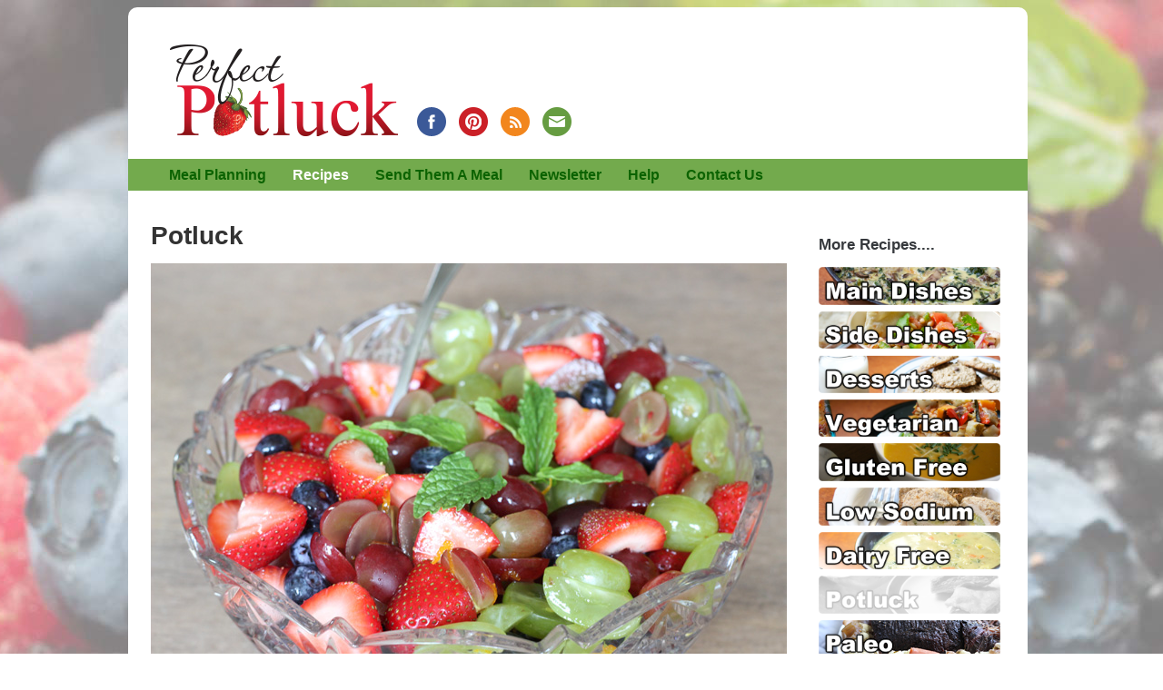

--- FILE ---
content_type: text/html; charset=UTF-8
request_url: https://perfectpotluck.com/recipes/potluck/
body_size: 2977
content:
<!DOCTYPE html PUBLIC "-//W3C//DTD XHTML 1.0 Transitional//EN" "http://www.w3.org/TR/xhtml1/DTD/xhtml1-transitional.dtd">
<html xmlns="http://www.w3.org/1999/xhtml"><!-- InstanceBegin template="/Templates/main.php.dwt" codeOutsideHTMLIsLocked="true" -->
<head>




  <meta http-equiv="Content-Type" content="text/html; charset=iso-8859-1" />



		


   



		
		
<META NAME="description" CONTENT="Did everyone bring macaroni and cheese?  Plan your next potluck with PerfectPotluck.com, a free online tool for coordinating meals for groups.
">

<meta name="title" content="Perfect Potluck | a free online tool for coordinating meals for groups" />

<link rel="image_src" href="https://www.perfectpotluck.com/files_images/pp800square.jpg" / >
<link rel="apple-touch-icon" href="/files_images/apple-touch-icon-pp.png"/>

	    
	



<title>Perfect Potluck | a free online tool for coordinating meals for groups</title>
<link href="/files_includes/global.css" rel="stylesheet" type="text/css" />
<link href="/files_includes/global_pp.css" rel="stylesheet" type="text/css" />
<link href="/files_includes/CalendarPopup.css" rel="stylesheet" type="text/css">
<!-- InstanceBeginEditable name="HEADER REGION" -->
<script type="text/javascript">var switchTo5x=true;</script>
<script type="text/javascript" src="http://w.sharethis.com/button/buttons.js"></script>
<script type="text/javascript">stLight.options({publisher: "6e0e32be-ae10-4a21-9325-5902297e15fe", doNotHash: false, doNotCopy: false, hashAddressBar: true});</script>
<!-- InstanceEndEditable -->
<!-- LINK TO CALENDAR POPUP JS -->
<script type='text/javascript' src='/files_includes/CalendarPopup.js'></script>
<script language="JavaScript" src="/files_includes/js/prototype.js" type="text/javascript"></script>
<script language="JavaScript" src="/files_includes/js/scriptaculous.js" type="text/javascript"></script>
<script language="JavaScript" src="/files_includes/js/global_20180213.js" type="text/javascript"></script><!-- LINK TO CALENDAR POPUP CSS -->




</head>
<body>
        <div>
            <!-- InstanceBeginEditable name="div_start" -->
			<div style="width:990px; border-radius:10px; -moz-border-radius:10px; margin:0 auto 0 auto; padding:15px 0px 15px 0px; background-color:#FFFFFF;">
			<!-- InstanceEndEditable -->
        









	
	<div class="title" align="left">

        <table border="0" width="100%" cellpadding="0" cellspacing="0">
        
        <tr>
            <td width="600" valign="top">
				
									<a href="../index.php">
						<img src="/files_images/pplogotoptight.jpg" style="padding: 25px 15px 10px 45px; float:left;" 
						alt="Perfect Potluck" border="0"/>
					</a>
                <span class="no-print">
                
                    <a href="http://www.facebook.com/perfectpotluck" target="_blank">
                        <img src="/files_images/social/2013/facebook.png" alt="Find us on Facebook" 
                        style="margin:95px 5px 0px 5px;" border="0"/>
                    </a>
                                        
                    <a href="http://www.pinterest.com/perfectpotluck" target="_blank">
                        <img src="/files_images/social/2013/pinterest.png" alt="Find us on Pinterest" 
                        style="margin:95px 5px 0px 5px;" border="0"/>
                    </a>
                    
                    <a href="http://www.perfectpotluck.com/blog/" target="_blank">
                        <img src="/files_images/social/2013/rss.png" alt="Read our Blog" 
                        style="margin:95px 5px 0px 5px;" border="0"/>
                    </a>
                    
                    <a href="mailto:info@perfectpotluck.com">
                        <img src="/files_images/social/2013/email.png" alt="Email Us" 
                        style="margin:95px 5px 0px 5px;" border="0"/>
                    </a>
                
                </span>
				                

            </td>
												</tr>
        </table>

	</div>

        <div class="body">
          <!-- InstanceBeginEditable name="body" -->




	    
    
	    <div class="nav_div">
                    <a href="/index.php" class="nav_item" >Meal Planning</a>
                        <a href="https://www.takethemameal.com/recipes/" class="nav_item_selected" target='_blank'>Recipes</a>
                        <a href="https://www.takethemameal.com/store/?src=2" class="nav_item" target='_blank'>Send Them A Meal</a>
                        <a href="https://www.takethemameal.com/blog/" class="nav_item" target='_blank'>Newsletter</a>
                        <a href="/help.php" class="nav_item" >Help</a>
                        <a href="/contact.php" class="nav_item" >Contact Us</a>
                </div>


<div align="left" style="padding-left:5px;">


<table width="100%" border="0" cellpadding="0" cellspacing="0">
	<tr>
    	<td>
			            </div>
                        	                <table width="99%" border="0" cellpadding="0" cellspacing="0">
                	<tr>
                    	<td valign="top" width="80%">
			                <p><span style="font-size:28px; font-weight:bold; color:#333;">Potluck</span>
                                                        
                            </p>
							                                								<div style="width:700px; height:500px;">
								<a href="/recipes/potluck/all/pretty-yummy-fruit-salad/"><img src="/files_images/recipes/recipes/700/77.jpg" alt="Pretty, Yummy Fruit Salad" border="0"/></a> <br />
								<div style="padding: 5px 0px 0px 0px;"><b><big><big><a href="/recipes/potluck/all/pretty-yummy-fruit-salad/">Pretty, Yummy Fruit Salad</a></big></big></b>
								                                    &nbsp;
                                                                        <a href="/recipes/gluten-free/">
                                        <img src="/files_images/recipes/labels/gluten-free.png" alt="Gluten-Free" style="padding:3px 3px 0px 0px;" border="0" />
                                    </a>
                                                                        <a href="/recipes/vegetarian/">
                                        <img src="/files_images/recipes/labels/vegetarian.png" alt="Vegetarian" style="padding:3px 3px 0px 0px;" border="0" />
                                    </a>
                                                                    
                                </div>
								</div>
								<br />&nbsp;<br />
								
                        </td>
                        <td valign="top" width="20%">
                        	<p>&nbsp;<br /><b><big>More Recipes....</big></b></p>
																<a href="/recipes/main-dishes/">
										<img src="/files_images/recipes/categories/tn/main-dishes.png" width="200" border="0"
											alt="Main Dishes" style="margin:0px; padding:0px 0px 7px 0px;"/>
									</a>
																		<a href="/recipes/side-dishes/">
										<img src="/files_images/recipes/categories/tn/side-dishes.png" width="200" border="0"
											alt="Side Dishes" style="margin:0px; padding:0px 0px 7px 0px;"/>
									</a>
																		<a href="/recipes/desserts/">
										<img src="/files_images/recipes/categories/tn/desserts.png" width="200" border="0"
											alt="Desserts" style="margin:0px; padding:0px 0px 7px 0px;"/>
									</a>
																		<a href="/recipes/vegetarian/">
										<img src="/files_images/recipes/categories/tn/vegetarian.png" width="200" border="0"
											alt="Vegetarian" style="margin:0px; padding:0px 0px 7px 0px;"/>
									</a>
																		<a href="/recipes/gluten-free/">
										<img src="/files_images/recipes/categories/tn/gluten-free.png" width="200" border="0"
											alt="Gluten Free" style="margin:0px; padding:0px 0px 7px 0px;"/>
									</a>
																		<a href="/recipes/low-sodium/">
										<img src="/files_images/recipes/categories/tn/low-sodium.png" width="200" border="0"
											alt="Low Sodium" style="margin:0px; padding:0px 0px 7px 0px;"/>
									</a>
																		<a href="/recipes/dairy-free/">
										<img src="/files_images/recipes/categories/tn/dairy-free.png" width="200" border="0"
											alt="Dairy Free" style="margin:0px; padding:0px 0px 7px 0px;"/>
									</a>
									                                    <img src="/files_images/recipes/categories/tn/selected/potluck.png" width="200" border="0"
                                        alt="Potluck" style="margin:0px; padding:0px 0px 7px 0px;"/>
																		<a href="/recipes/paleo/">
										<img src="/files_images/recipes/categories/tn/paleo.png" width="200" border="0"
											alt="Paleo" style="margin:0px; padding:0px 0px 7px 0px;"/>
									</a>
																		<a href="/recipes/breakfast/">
										<img src="/files_images/recipes/categories/tn/breakfast.png" width="200" border="0"
											alt="Breakfast" style="margin:0px; padding:0px 0px 7px 0px;"/>
									</a>
																		<a href="/recipes/diabetic/">
										<img src="/files_images/recipes/categories/tn/diabetic.png" width="200" border="0"
											alt="Diabetic" style="margin:0px; padding:0px 0px 7px 0px;"/>
									</a>
									                        </td>
                    </tr>
                    <tr valign="top">
                    	<td colspan="2">
							                                        <div style="float:left; width:223px; height: 240px; padding: 0px 13px 0px 0px;"><a href="/recipes/potluck/all/crockpot-mac-and-cheese/"><img src="/files_images/recipes/recipes/300/82.jpg" alt="Crockpot Mac and Cheese" width="220" border="0" style="padding:0px 0px 3px 0px;"/></a> <br />
                                        <b><a href="/recipes/potluck/all/crockpot-mac-and-cheese/" style="font-size:14px;" onmouseover="this.style.color='#333333'" onmouseout="this.style.color='#73880A'">Crockpot Mac and Cheese</a></b>
                                                                                                                        </div>
                                                                            <div style="float:left; width:223px; height: 240px; padding: 0px 13px 0px 0px;"><a href="/recipes/potluck/all/worlds-best-lasagna/"><img src="/files_images/recipes/recipes/300/92.jpg" alt="World's Best Lasagna " width="220" border="0" style="padding:0px 0px 3px 0px;"/></a> <br />
                                        <b><a href="/recipes/potluck/all/worlds-best-lasagna/" style="font-size:14px;" onmouseover="this.style.color='#333333'" onmouseout="this.style.color='#73880A'">World's Best Lasagna </a></b>
                                                                                                                        </div>
                                                                            <div style="float:left; width:223px; height: 240px; padding: 0px 13px 0px 0px;"><a href="/recipes/potluck/all/jamie-olivers-best-pasta-salad/"><img src="/files_images/recipes/recipes/300/84.jpg" alt="Jamie Oliver's Best Pasta Salad" width="220" border="0" style="padding:0px 0px 3px 0px;"/></a> <br />
                                        <b><a href="/recipes/potluck/all/jamie-olivers-best-pasta-salad/" style="font-size:14px;" onmouseover="this.style.color='#333333'" onmouseout="this.style.color='#73880A'">Jamie Oliver's Best Pasta Salad</a></b>
                                                                                                                            <br />
                                                                                        <a href="/recipes/vegetarian/">
	                                            <img src="/files_images/recipes/labels/vegetarian.png" alt="Vegetarian" style="padding:3px 3px 0px 0px;" border="0" />
                                            </a>
                                                                                    </div>
                                                                            <div style="float:left; width:223px; height: 240px; padding: 0px 13px 0px 0px;"><a href="/recipes/potluck/all/italian-mac-and-cheese/"><img src="/files_images/recipes/recipes/300/83.jpg" alt="Italian Mac and Cheese" width="220" border="0" style="padding:0px 0px 3px 0px;"/></a> <br />
                                        <b><a href="/recipes/potluck/all/italian-mac-and-cheese/" style="font-size:14px;" onmouseover="this.style.color='#333333'" onmouseout="this.style.color='#73880A'">Italian Mac and Cheese</a></b>
                                                                                                                        </div>
                                                                            <div style="float:left; width:223px; height: 240px; padding: 0px 13px 0px 0px;"><a href="/recipes/potluck/all/apple-pie-cupcakes/"><img src="/files_images/recipes/recipes/300/76.jpg" alt="Apple Pie Cupcakes" width="220" border="0" style="padding:0px 0px 3px 0px;"/></a> <br />
                                        <b><a href="/recipes/potluck/all/apple-pie-cupcakes/" style="font-size:14px;" onmouseover="this.style.color='#333333'" onmouseout="this.style.color='#73880A'">Apple Pie Cupcakes</a></b>
                                                                                                                        </div>
                                                                            <div style="float:left; width:223px; height: 240px; padding: 0px 13px 0px 0px;"><a href="/recipes/potluck/all/fruit-salsa-with-cinnamon-tortilla-chips/"><img src="/files_images/recipes/recipes/300/75.jpg" alt="Fruit Salsa with Cinnamon Tortilla Chips" width="220" border="0" style="padding:0px 0px 3px 0px;"/></a> <br />
                                        <b><a href="/recipes/potluck/all/fruit-salsa-with-cinnamon-tortilla-chips/" style="font-size:14px;" onmouseover="this.style.color='#333333'" onmouseout="this.style.color='#73880A'">Fruit Salsa with Cinnamon Tortilla Chips</a></b>
                                                                                                                            <br />
                                                                                        <a href="/recipes/vegetarian/">
	                                            <img src="/files_images/recipes/labels/vegetarian.png" alt="Vegetarian" style="padding:3px 3px 0px 0px;" border="0" />
                                            </a>
                                                                                    </div>
                                                                            <div style="float:left; width:223px; height: 240px; padding: 0px 13px 0px 0px;"><a href="/recipes/potluck/all/traditional-southern-deviled-eggs/"><img src="/files_images/recipes/recipes/300/91.jpg" alt="Traditional Southern Deviled Eggs" width="220" border="0" style="padding:0px 0px 3px 0px;"/></a> <br />
                                        <b><a href="/recipes/potluck/all/traditional-southern-deviled-eggs/" style="font-size:14px;" onmouseover="this.style.color='#333333'" onmouseout="this.style.color='#73880A'">Traditional Southern Deviled Eggs</a></b>
                                                                                                                            <br />
                                                                                        <a href="/recipes/gluten-free/">
                                            	<img src="/files_images/recipes/labels/gluten-free.png" alt="Gluten-Free" style="padding:3px 3px 0px 0px;" border="0" />
                                            </a>
                                                                                    </div>
                                                                            <div style="float:left; width:223px; height: 240px; padding: 0px 13px 0px 0px;"><a href="/recipes/potluck/all/old-fashioned-potato-salad/"><img src="/files_images/recipes/recipes/300/80.jpg" alt="Old Fashioned Potato Salad" width="220" border="0" style="padding:0px 0px 3px 0px;"/></a> <br />
                                        <b><a href="/recipes/potluck/all/old-fashioned-potato-salad/" style="font-size:14px;" onmouseover="this.style.color='#333333'" onmouseout="this.style.color='#73880A'">Old Fashioned Potato Salad</a></b>
                                                                                                                            <br />
                                                                                        <a href="/recipes/vegetarian/">
	                                            <img src="/files_images/recipes/labels/vegetarian.png" alt="Vegetarian" style="padding:3px 3px 0px 0px;" border="0" />
                                            </a>
                                                                                    </div>
                                                                            <div style="float:left; width:223px; height: 240px; padding: 0px 13px 0px 0px;"><a href="/recipes/potluck/all/fruit-salad-for-a-crowd/"><img src="/files_images/recipes/recipes/300/87.jpg" alt="Fruit Salad for a Crowd" width="220" border="0" style="padding:0px 0px 3px 0px;"/></a> <br />
                                        <b><a href="/recipes/potluck/all/fruit-salad-for-a-crowd/" style="font-size:14px;" onmouseover="this.style.color='#333333'" onmouseout="this.style.color='#73880A'">Fruit Salad for a Crowd</a></b>
                                                                                                                        </div>
                                                                            <div style="float:left; width:223px; height: 240px; padding: 0px 13px 0px 0px;"><a href="/recipes/potluck/all/homemade-salsa/"><img src="/files_images/recipes/recipes/300/74.jpg" alt="Homemade Salsa" width="220" border="0" style="padding:0px 0px 3px 0px;"/></a> <br />
                                        <b><a href="/recipes/potluck/all/homemade-salsa/" style="font-size:14px;" onmouseover="this.style.color='#333333'" onmouseout="this.style.color='#73880A'">Homemade Salsa</a></b>
                                                                                                                            <br />
                                                                                        <a href="/recipes/vegetarian/">
	                                            <img src="/files_images/recipes/labels/vegetarian.png" alt="Vegetarian" style="padding:3px 3px 0px 0px;" border="0" />
                                            </a>
                                                                                    </div>
                                                                            <div style="float:left; width:223px; height: 240px; padding: 0px 13px 0px 0px;"><a href="/recipes/potluck/all/spinach-lasagna-rolls/"><img src="/files_images/recipes/recipes/300/79.jpg" alt="Spinach Lasagna Rolls" width="220" border="0" style="padding:0px 0px 3px 0px;"/></a> <br />
                                        <b><a href="/recipes/potluck/all/spinach-lasagna-rolls/" style="font-size:14px;" onmouseover="this.style.color='#333333'" onmouseout="this.style.color='#73880A'">Spinach Lasagna Rolls</a></b>
                                                                                                                            <br />
                                                                                        <a href="/recipes/vegetarian/">
	                                            <img src="/files_images/recipes/labels/vegetarian.png" alt="Vegetarian" style="padding:3px 3px 0px 0px;" border="0" />
                                            </a>
                                                                                    </div>
                                                                            <div style="float:left; width:223px; height: 240px; padding: 0px 13px 0px 0px;"><a href="/recipes/potluck/all/apple-baked-bean-casserole/"><img src="/files_images/recipes/recipes/300/86.jpg" alt="Paula Deen's Apple Baked Bean Casserole" width="220" border="0" style="padding:0px 0px 3px 0px;"/></a> <br />
                                        <b><a href="/recipes/potluck/all/apple-baked-bean-casserole/" style="font-size:14px;" onmouseover="this.style.color='#333333'" onmouseout="this.style.color='#73880A'">Paula Deen's Apple Baked Bean Casserole</a></b>
                                                                                                                        </div>
                                                                            <div style="float:left; width:223px; height: 240px; padding: 0px 13px 0px 0px;"><a href="/recipes/potluck/all/blt-deviled-eggs/"><img src="/files_images/recipes/recipes/300/73.jpg" alt="BLT Deviled Eggs" width="220" border="0" style="padding:0px 0px 3px 0px;"/></a> <br />
                                        <b><a href="/recipes/potluck/all/blt-deviled-eggs/" style="font-size:14px;" onmouseover="this.style.color='#333333'" onmouseout="this.style.color='#73880A'">BLT Deviled Eggs</a></b>
                                                                                                                        </div>
                                                                            <div style="float:left; width:223px; height: 240px; padding: 0px 13px 0px 0px;"><a href="/recipes/potluck/all/lemony-roasted-potato-salad/"><img src="/files_images/recipes/recipes/300/81.jpg" alt="Lemony Roasted Potato Salad" width="220" border="0" style="padding:0px 0px 3px 0px;"/></a> <br />
                                        <b><a href="/recipes/potluck/all/lemony-roasted-potato-salad/" style="font-size:14px;" onmouseover="this.style.color='#333333'" onmouseout="this.style.color='#73880A'">Lemony Roasted Potato Salad</a></b>
                                                                                                                            <br />
                                                                                        <a href="/recipes/gluten-free/">
                                            	<img src="/files_images/recipes/labels/gluten-free.png" alt="Gluten-Free" style="padding:3px 3px 0px 0px;" border="0" />
                                            </a>
                                                                                    </div>
                                                                            <div style="float:left; width:223px; height: 240px; padding: 0px 13px 0px 0px;"><a href="/recipes/potluck/all/boston-baked-beans/"><img src="/files_images/recipes/recipes/300/85.jpg" alt="Boston Baked Beans" width="220" border="0" style="padding:0px 0px 3px 0px;"/></a> <br />
                                        <b><a href="/recipes/potluck/all/boston-baked-beans/" style="font-size:14px;" onmouseover="this.style.color='#333333'" onmouseout="this.style.color='#73880A'">Boston Baked Beans</a></b>
                                                                                                                        </div>
                                                                            <div style="float:left; width:223px; height: 240px; padding: 0px 13px 0px 0px;"><a href="/recipes/potluck/all/apple-pie-by-grandma-ople/"><img src="/files_images/recipes/recipes/300/88.jpg" alt="Apple Pie by Grandma Ople" width="220" border="0" style="padding:0px 0px 3px 0px;"/></a> <br />
                                        <b><a href="/recipes/potluck/all/apple-pie-by-grandma-ople/" style="font-size:14px;" onmouseover="this.style.color='#333333'" onmouseout="this.style.color='#73880A'">Apple Pie by Grandma Ople</a></b>
                                                                                                                        </div>
                                                                            <div style="float:left; width:223px; height: 240px; padding: 0px 13px 0px 0px;"><a href="/recipes/potluck/all/shrimp-macaroni-salad/"><img src="/files_images/recipes/recipes/300/90.jpg" alt="Shrimp Macaroni Salad" width="220" border="0" style="padding:0px 0px 3px 0px;"/></a> <br />
                                        <b><a href="/recipes/potluck/all/shrimp-macaroni-salad/" style="font-size:14px;" onmouseover="this.style.color='#333333'" onmouseout="this.style.color='#73880A'">Shrimp Macaroni Salad</a></b>
                                                                                                                        </div>
                                                                            <div style="float:left; width:223px; height: 240px; padding: 0px 13px 0px 0px;"><a href="/recipes/potluck/all/shrimp-bruschetta/"><img src="/files_images/recipes/recipes/300/89.jpg" alt="Shrimp Bruschetta" width="220" border="0" style="padding:0px 0px 3px 0px;"/></a> <br />
                                        <b><a href="/recipes/potluck/all/shrimp-bruschetta/" style="font-size:14px;" onmouseover="this.style.color='#333333'" onmouseout="this.style.color='#73880A'">Shrimp Bruschetta</a></b>
                                                                                                                        </div>
                                                                            <div style="float:left; width:223px; height: 240px; padding: 0px 13px 0px 0px;"><a href="/recipes/potluck/all/shrimp-cocktail/"><img src="/files_images/recipes/recipes/300/78.jpg" alt="Shrimp Cocktail" width="220" border="0" style="padding:0px 0px 3px 0px;"/></a> <br />
                                        <b><a href="/recipes/potluck/all/shrimp-cocktail/" style="font-size:14px;" onmouseover="this.style.color='#333333'" onmouseout="this.style.color='#73880A'">Shrimp Cocktail</a></b>
                                                                                                                        </div>
                                                                            <div style="float:left; width:223px; height: 240px; padding: 0px 13px 0px 0px;"><a href="/recipes/potluck/all/beef-bbq-for-a-crowd/"><img src="/files_images/recipes/recipes/300/105.jpg" alt="Beef BBQ for a Crowd" width="220" border="0" style="padding:0px 0px 3px 0px;"/></a> <br />
                                        <b><a href="/recipes/potluck/all/beef-bbq-for-a-crowd/" style="font-size:14px;" onmouseover="this.style.color='#333333'" onmouseout="this.style.color='#73880A'">Beef BBQ for a Crowd</a></b>
                                                                                                                        </div>
                                                            </td>
                    </tr>
                </table>
            
        </td>
    </tr>
</table>	  
     
<p style="display:none;" class="yes-print">
<b>Recipe Source: </b> http://www.PerfectPotluck.com/recipes/potluck/</p>

</div>
  <!-- InstanceEndEditable --></div>
        
	    
            <div class="footer no-print" style="text-align:center;"><a href="/index.php">find a meal</a> &nbsp;&bull;&nbsp; <a href="/setup.php">plan a meal</a> &nbsp;&bull;&nbsp; <a href="/sample.php" target="_blank">view a sample</a> &nbsp;&bull;&nbsp; <a href="/schedule_ideas.php">group meal ideas</a> &nbsp;&bull;&nbsp; <a href="/help.php">(in)frequently asked questions</a> &nbsp;&bull;&nbsp; <a href="/story.php">our story</a> &nbsp;&bull;&nbsp; <a href="/contact.php">contact us</a><br /><span style="font-size:10px; color:#999999;">Copyright 2010-2026</span> &nbsp;&bull;&nbsp; <a href="/privacy.php">privacy policy</a> &nbsp;&bull;&nbsp; <a href="/terms_of_use.php">terms of use</a><br />&nbsp;<br />
        </div>
    
    

            </div>
        </div>
		</body>
<!-- InstanceEnd --></html>

--- FILE ---
content_type: text/css
request_url: https://perfectpotluck.com/files_includes/CalendarPopup.css
body_size: 67
content:
.TESTcpYearNavigation,
.TESTcpMonthNavigation
		{
		background-color:#0D2678;
		text-align:center;
		vertical-align:center;
		text-decoration:none;
		color:#FFFFFF;
		font-weight:bold;
		}
.TESTcpDayColumnHeader,
.TESTcpYearNavigation,
.TESTcpMonthNavigation,
.TESTcpCurrentMonthDate,
.TESTcpCurrentMonthDateDisabled,
.TESTcpOtherMonthDate,
.TESTcpOtherMonthDateDisabled,
.TESTcpCurrentDate,
.TESTcpCurrentDateDisabled,
.TESTcpTodayText,
.TESTcpTodayTextDisabled,
.TESTcpText
		{
		font-family:arial;
		font-size:8pt;
		}
TD.TESTcpDayColumnHeader
		{
		text-align:right;
		font-weight:bold;
		border-width:0 0 1 0;
		}
.TESTcpCurrentMonthDate,
.TESTcpOtherMonthDate,
.TESTcpCurrentDate
		{
		text-align:right;
		text-decoration:none;
		}
.TESTcpCurrentMonthDateDisabled,
.TESTcpOtherMonthDateDisabled,
.TESTcpCurrentDateDisabled
		{
		color:#D0D0D0;
		text-align:right;
		text-decoration:line-through;
		}
.TESTcpCurrentMonthDate
		{
		color:#6677DD;
		font-weight:bold;
		}
.TESTcpCurrentDate
		{
		color: #FFFFFF;
		font-weight:bold;
		}
.TESTcpOtherMonthDate
		{
		color:#808080;
		}
TD.TESTcpCurrentDate
		{
		color:#FFFFFF;
		background-color: #0D2678;
		border-width:1;
		border:solid thin #000000;
		}
TD.TESTcpCurrentDateDisabled
		{
		border-width:1;
		border:solid thin #FFAAAA;
		}
TD.TESTcpTodayText,
TD.TESTcpTodayTextDisabled
		{
		}
A.TESTcpTodayText,
SPAN.TESTcpTodayTextDisabled
		{
		height:20px;
		}
A.TESTcpTodayText
		{
		color:#6677DD;
		font-weight:bold;
		}
SPAN.TESTcpTodayTextDisabled
		{
		color:#D0D0D0;
		}
.TESTcpBorder
		{
		border:solid thin #0D2678;
		}

--- FILE ---
content_type: application/javascript
request_url: https://perfectpotluck.com/files_includes/js/global_20180213.js
body_size: 2294
content:
intAddress = function () {
	new Effect.SwitchOff('address_row', {delay: 0, duration: 1});
	new Effect.Appear('address_row_2', {delay: 1, duration: 1});		
}

usAddress = function () {
	new Effect.SwitchOff('address_row_2', {delay: 0, duration: 1});
	new Effect.Appear('address_row', {delay: 1, duration: 1});		
}

editMeal = function(row_id) {
	new Effect.Appear('meal_row_' + row_id, {delay: 0, duration: 1});
}

closeMeal = function(row_id) {
	new Effect.Fade('meal_row_' + row_id, {delay: 0, duration: 1});
}

editDay = function(date,them,action,v) {
	new Ajax.Updater(('row_' + date), '/files_includes/meals_table_row.php?action=' + action + '&d=' + date + '&t=' + them + '&v=' + v);
}

editDayMulti = function(date,multi,them,action,v) {
	new Ajax.Updater(('row_' + date + '_' + multi), '/files_includes/meals_table_row_ttam_multi.php?action=' + action + '&d=' + date + '&mu=' + multi + '&t=' + them + '&v=' + v);
}

addItem = function(date,them,action,item_counter) {
	new Ajax.Updater(('row_' + date), '/files_includes/meals_table_row_pp.php?action=' + action + '&d=' + date + '&t=' + them + '&c=' + item_counter);
}

editItem = function(date,them,action,meal,item_counter,verification) {
	new Ajax.Updater(('row_' + date), '/files_includes/meals_table_row_pp.php?action=' + action + '&d=' + date + '&t=' + them + '&m=' + meal + '&c=' + item_counter + '&v=' + verification);
}

closeMeal2 = function(date,them) {
	new Ajax.Updater(('row_' + date), '/files_includes/meals_table_row.php?d=' + date + '&t=' + them);
}

closeMeal2Multi = function(date,multi,them,v) {
	new Ajax.Updater(('row_' + date + '_' + multi), '/files_includes/meals_table_row_ttam_multi.php?d=' + date + '&mu=' + multi + '&t=' + them + '&v=' + v);
}

closeMeal2pp = function(date,them,meal,item_counter) {
	new Ajax.Updater(('row_' + date), '/files_includes/meals_table_row_pp.php?d=' + date + '&t=' + them + '&m=' + meal + '&c=' + item_counter);
}

closeMeal3 = function(date,them,add_custom) {
	new Ajax.Updater(('row_' + date), '/files_includes/meals_table_row.php?d=' + date + '&t=' + them + '&add_custom=' + add_custom);
}

closeMeal3Multi = function(date,multi,them,add_custom) {
	new Ajax.Updater(('row_' + date + '_' + multi), '/files_includes/meals_table_row_ttam_multi.php?d=' + date + '&mu=' + multi + '&t=' + them + '&add_custom=' + add_custom);
}

submitMeal_OLD_FUNCTION = function(date,them,show_facebook_share) {
	new Ajax.Updater(('row_' + date), '/files_includes/meals_table_row.php?d=' + date + '&t=' + them, {parameters:Form.serialize('meal_' + date), method: 'POST', evalScripts: true});	
	if(show_facebook_share>0) {
	new Ajax.Updater(('row_spacer_' + date), '/files_includes/meal_submitted.php?d=' + date + '&t=' + them, {parameters:Form.serialize('meal_' + date), method: 'POST', evalScripts: true});	
	}
}

submitMeal = function(date,them,show_facebook_share) {
	new Ajax.Updater(('row_' + date), '/files_includes/meals_table_row.php?d=' + date + '&t=' + them, {parameters:Form.serialize('meal_' + date), method: 'POST', evalScripts: true});	
}

submitMealMulti_OLD_FUNCTION = function(date,multi,them,show_facebook_share) {
	new Ajax.Updater(('row_' + date + '_' + multi), '/files_includes/meals_table_row_ttam_multi.php?d=' + date + '&mu=' + multi + '&t=' + them, {parameters:Form.serialize('meal_' + date + '_' + multi), method: 'POST', evalScripts: true});	
	if(show_facebook_share>0) {
	new Ajax.Updater(('row_spacer_' + date + '_' + multi), '/files_includes/meal_submitted.php?multi=1&d=' + date + '&t=' + them, {parameters:Form.serialize('meal_' + date + '_' + multi), method: 'POST', evalScripts: true});	
	}
}

submitMealMulti = function(date,multi,them,show_facebook_share) {
	new Ajax.Updater(('row_' + date + '_' + multi), '/files_includes/meals_table_row_ttam_multi.php?d=' + date + '&mu=' + multi + '&t=' + them, {parameters:Form.serialize('meal_' + date + '_' + multi), method: 'POST', evalScripts: true});	
}

submitItem_OLD_FUNCTION = function(date,them,item_counter,show_facebook_share) {
	new Ajax.Updater(('row_' + date), '/files_includes/meals_table_row_pp.php?d=' + date + '&t=' + them + '&c=' + item_counter, {parameters:Form.serialize('meal_' + date), method: 'POST', evalScripts: true});
	if(show_facebook_share>0) {
	new Ajax.Updater(('row_spacer_' + date), '/files_includes/meal_submitted.php?d=' + date + '&t=' + them + '&c=' + item_counter, {parameters:Form.serialize('meal_' + date), method: 'POST', evalScripts: true});	
	$('row_spacer_' + date).show();
	}
}

submitItem = function(date,them,item_counter,show_facebook_share,verification) {
	new Ajax.Updater(('row_' + date), '/files_includes/meals_table_row_pp.php?d=' + date + '&t=' + them + '&c=' + item_counter + '&v=' + verification, {parameters:Form.serialize('meal_' + date), method: 'POST', evalScripts: true});
}

confirmRemove = function(date,them,meal,action) {
	new Ajax.Updater(('row_' + date), '/files_includes/meals_table_row.php?action=' + action + '&d=' + date + '&t=' + them + '&m=' + meal);
}

confirmRemoveMulti = function(date,multi,them,meal,action) {
	new Ajax.Updater(('row_' + date + '_' + multi), '/files_includes/meals_table_row_ttam_multi.php?action=' + action + '&d=' + date + '&mu=' + multi + '&t=' + them + '&m=' + meal);
}

confirmRemovePP = function(date,them,meal,action,item_counter) {
	new Ajax.Updater(('row_' + date), '/files_includes/meals_table_row_pp.php?action=' + action + '&d=' + date + '&t=' + them + '&m=' + meal + '&c=' + item_counter);
}

reallyRemove = function(date,them,meal,action2) {
	new Ajax.Updater(('row_' + date), '/files_includes/meals_table_row.php?action2=' + action2 + '&d=' + date + '&t=' + them + '&m=' + meal);
}

reallyRemoveMulti = function(date,multi,them,meal,action2) {
	new Ajax.Updater(('row_' + date + '_' + multi), '/files_includes/meals_table_row_ttam_multi.php?action2=' + action2 + '&d=' + date + '&mu=' + multi + '&t=' + them + '&m=' + meal);
}

reallyRemovePP = function(date,them,meal,action2,item_counter) {
	new Ajax.Updater(('row_' + date), '/files_includes/meals_table_row_pp.php?action2=' + action2 + '&d=' + date + '&t=' + them + '&m=' + meal + '&c=' + item_counter);
}

confirmCancel = function(date,them,action,add_custom) {
	new Ajax.Updater(('row_' + date), '/files_includes/meals_table_row.php?action=' + action + '&d=' + date + '&t=' + them + '&add_custom=' + add_custom);
}

confirmCancelMulti = function(date,multi,them,action,add_custom) {
	new Ajax.Updater(('row_' + date + '_' + multi), '/files_includes/meals_table_row_ttam_multi.php?action=' + action + '&d=' + date + '&mu=' + multi + '&t=' + them + '&add_custom=' + add_custom);
}

reallyCancel = function(date,them,action2) {
	new Ajax.Updater(('row_' + date), '/files_includes/meals_table_row.php?action2=' + action2 + '&d=' + date + '&t=' + them);
	new Effect.SwitchOff('row_spacer_' + date, {delay: 0, duration: 0});
}

reallyCancelMulti = function(date,multi,them,action2) {
	new Ajax.Updater(('row_' + date + '_' + multi), '/files_includes/meals_table_row_ttam_multi.php?action2=' + action2 + '&d=' + date + '&mu=' + multi + '&t=' + them);
	new Effect.SwitchOff('row_spacer_' + date + '_' + multi, {delay: 0, duration: 0});
}

reallyCancel2 = function(date,them,action3) {
	document.getElementById("row_" + date).className = "content_cell2"
	new Ajax.Updater(('row_' + date), '/files_includes/meals_table_row.php?action3=' + action3 + '&d=' + date + '&t=' + them);
}

reallyCancel2Multi = function(date,multi,them,action3) {
	document.getElementById("row_" + date + '_' + multi).className = "content_cell2"
	new Ajax.Updater(('row_' + date + '_' + multi), '/files_includes/meals_table_row_ttam_multi.php?action3=' + action3 + '&d=' + date + '&mu=' + multi + '&t=' + them);
}

addCustom = function(date,them,action2) {
	new Ajax.Updater(('row_' + date), '/files_includes/meals_table_row.php?add_custom=1&action2=' + action2 + '&d=' + date + '&t=' + them);
	document.getElementById("row_" + date).className = "content_cell"
}

addCustomMulti = function(date,multi,them,action2) {
	new Ajax.Updater(('row_' + date + '_' + multi), '/files_includes/meals_table_row_ttam_multi.php?add_custom=1&action2=' + action2 + '&d=' + date + '&mu=' + multi + '&t=' + them);
	document.getElementById("row_" + date + '_' + multi).className = "content_cell"
}

showFriends = function(them) {
	new Ajax.Updater(('friends_form'), '/files_includes/friends_table.php?t=' + them, {parameters:Form.serialize('friends_form'), method: 'POST', evalScripts: true});
}

hideFriends = function() {
	new Effect.Fade('friends_table', {delay: 0, duration: 1});
}

addFriend = function() {
	new Ajax.Updater(('friends_form'), '/files_includes/friends_table.php', {parameters:Form.serialize('friends_form'), method: 'POST', evalScripts: true});	
}

addOldFriend = function(old_friend,id_them) {
	new Ajax.Updater(('friends_table_shell'), '/files_includes/friends_table.php', {parameters:{'old_friend': old_friend, 'id_them': id_them}, method: 'POST', evalScripts: true});	
}

reinviteFriend = function(old_friend,id_them) {
	new Ajax.Updater(('friends_table_shell'), '/files_includes/friends_table.php', {parameters:{'old_friend': old_friend, 'id_them': id_them}, method: 'POST', evalScripts: true});	
}

addAllOldFriends = function(id_them) {
	new Ajax.Updater(('friends_table_shell'), '/files_includes/friends_table.php', {parameters:{'all_old_friends': "1", 'id_them': id_them}, method: 'POST', evalScripts: true});	
}

delOldFriend = function(old_friend,id_them) {
	new Ajax.Updater(('friends_table_shell'), '/files_includes/friends_table.php', {parameters:{'del_old_friend': old_friend, 'id_them': id_them}, method: 'POST', evalScripts: true});	
}

delFriend = function(friend,id_them) {
	new Ajax.Updater(('friends_table_shell'), '/files_includes/friends_table.php', {parameters:{'del_friend': friend, 'id_them': id_them}, method: 'POST', evalScripts: true});	
}

function confirm_remove(link) {
	var answer = confirm ("Are you sure you would like to remove this person from the meal schedule?")
	if (answer) {
		window.location=(link)
	}
}

function confirm_cancel(link) {
	var answer = confirm ("Are you sure you would like to cancel the need for a meal on this day?")
	if (answer) {
		window.location=(link)
	}	
}

function confirm_disable(link) {
	var answer = confirm ("Do you really want to disable this schedule?  Nobody will be able to access it!  If you DO want to disable it, please click OK below.  We will e-mail you a re-activation link in case you change your mind.")
	if (answer) {
		window.location=(link)
	}	
}

function clickclear(thisfield, defaulttext) {
	if (thisfield.value == defaulttext) {
		thisfield.value = "";
	}
}

function clickrecall(thisfield, defaulttext) {
	if (thisfield.value == "") {
		thisfield.value = defaulttext;
	}
}

showPros = function() {
	new Effect.Appear('pros_table', {delay: 0, duration: 1});
}


hideScroll = function() {
	new Effect.BlindUp('scroll_down', {delay:4,duration:2});
}

showHTMLcode1 = function() {
	new Effect.SwitchOff('htmlcode2', {delay: 0, duration: 0});
	new Effect.SwitchOff('htmlcode3', {delay: 0, duration: 0});
	new Effect.Appear('htmlcode1', {delay: 0, duration: 1});
}

showHTMLcode2 = function() {
	new Effect.SwitchOff('htmlcode1', {delay: 0, duration: 0});
	new Effect.SwitchOff('htmlcode3', {delay: 0, duration: 0});
	new Effect.Appear('htmlcode2', {delay: 0, duration: 1});
}

showHTMLcode3 = function() {
	new Effect.SwitchOff('htmlcode1', {delay: 0, duration: 0});
	new Effect.SwitchOff('htmlcode2', {delay: 0, duration: 0});
	new Effect.Appear('htmlcode3', {delay: 0, duration: 1});
}

pointTakeOn = function(date) {
	$('meal_cell_' + date).show();
}

pointTakeOff = function(date) {
	$('meal_cell_' + date).hide();
}

pointTakeOnMulti = function(date,multi) {
	$('meal_cell_' + date + '_' + multi).show();
//	document.getElementById('meal_cell_' + date + '_' + multi).innerHTML = '<font color="#B02B2C"><b>click "Take" to sign up > > ></b></font>';
}

pointTakeOffMulti = function(date,multi) {
	$('meal_cell_' + date + '_' + multi).hide();
//	document.getElementById('meal_cell_' + date + '_' + multi).innerHTML = '';
}

showMultiMeal = function() {
	new Ajax.Updater(('multi_meals_span'), '/files_includes/setup_multi.php?show=1');	
}

hideMultiMeal = function() {
	new Ajax.Updater(('multi_meals_span'), '/files_includes/setup_multi.php');	
}

showRecipes= function() {
	new Ajax.Updater(('recipe_block'), '/files_includes/recipes/list.php');
	new Ajax.Updater(('recipe_menu'), '/files_includes/recipes/hide.php');
}

hideRecipes= function() {
	new Effect.Fade('recipe_block', {delay: 0, duration: 1});
	new Ajax.Updater(('recipe_menu'), '/files_includes/recipes/show.php');
}

showRecipesAgain= function() {
	new Effect.Appear('recipe_block', {delay: 0, duration: 1});
	new Ajax.Updater(('recipe_menu'), '/files_includes/recipes/hide.php');
}

showFeatures = function() {
	new Effect.BlindDown('features', {delay: 0, duration: 1});
	_gaq._getAsyncTracker()._trackPageview('/async/show_features/');
	document.getElementById('feature_link').innerHTML = '<a href="#" onclick="hideFeatures(); return false;">hide features</a>';
}

hideFeatures = function() {
	new Effect.BlindUp('features', {delay: 0, duration: 1});
	document.getElementById('feature_link').innerHTML = '<a href="#" onclick="showFeatures(); return false;">view features</a>';
}

facebookShare = function() {
	_gaq._getAsyncTracker()._trackPageview('/async/share/facebook/');	
	window.location = 'https://www.facebook.com/sharer.php?u=http://www.takethemameal.com/index.php?share=facebook';
}

facebookSharePP = function() {
	_gaq._getAsyncTracker()._trackPageview('/async/share/facebook/');	
	window.location = 'https://www.facebook.com/sharer.php?u=http://www.perfectpotluck.com/index.php?share=facebook';
}

showAdminHint = function() {
	document.getElementById('admin_password_label').innerHTML = '<b><font color="#B02B2C">If you are the <u>meal coordinator</u>, enter your Admin Password above to log in.</font></b><br>&nbsp;<br>';
}

hideAdminHint = function() {
	document.getElementById('admin_password_label').innerHTML = '';
}

showAdminBarHint = function(menuItem,schedName) {
	switch(menuItem) {
		case 0:
			document.getElementById('admin_bar_hint_td').innerHTML = 'edit any of the details of your ' + schedName + ' (address, phone, notes, etc.)';
			break;
		case 1:
			document.getElementById('admin_bar_hint_td').innerHTML = 'add a date to your meal schedule that is not currently available';
			break;
		case 2:
			document.getElementById('admin_bar_hint_td').innerHTML = 'send an e-mail to people who have already been invited, people who have already signed up, or both';
			break;
		case 3:
			document.getElementById('admin_bar_hint_td').innerHTML = 'disable this ' + schedName + ' (if you no longer need access to it)';
			break;
		case 4:
			document.getElementById('admin_bar_hint_td').innerHTML = 'adjust advanced coordinator features for this ' + schedName;
			break;
	}
	$('admin_bar_hint_tr').show();
}

showAdminBarHint2 = function(menuItem,schedName) {
	switch(menuItem) {
		case 4:
			document.getElementById('admin_bar_hint_td2').innerHTML = 'quickly switch between this ' + schedName + ' and any of your other ' + schedName + 's';
			break;		
	}
	$('admin_bar_hint_tr2').show();
}


hideAdminBarHint = function() {
	$('admin_bar_hint_tr').hide();	
	$('admin_bar_hint_tr2').hide();	
}

showIFAQ = function(q) {
	var ifaq = document.getElementById('ifaq_' + q);
		if (ifaq.style.display == 'none')
			ifaq.style.display = 'block';
		else
			ifaq.style.display = 'none';
}

showFAQ = function(q) {
	var faq = document.getElementById('faq_' + q);
		if (faq.style.display == 'none')
			faq.style.display = 'block';
		else
			faq.style.display = 'none';
}

showHelp = function(q) {
	var help = document.getElementById('help_question_' + q);
		if (help.style.display == 'none')
			help.style.display = 'block';
		else
			help.style.display = 'none';
}

moreCategories = function(i) {
	$('show_more_categories_' + i).hide();
	new Effect.BlindDown('more_categories_' + i, {delay: .5, duration: 1});
}


showContribute = function(amt) {
	new Effect.Fade('your_kind_words_shell', {delay: 0, duration: 1});
	new Effect.BlindUp('pre_contribute', {delay: 0, duration: 1});
	new Effect.BlindUp('pre_contribute2', {delay: 0, duration: 1});
	new Ajax.Updater(('contribute_block'), '/files_includes/pypl/DoDirectPayment.php?amt=' + amt);	
}

contributeHL = function() {
	document.contribute_button.src = 'http://www.takethemameal.com/files_images/contribute_heart.png';	
}

contributeUL = function() {
	document.contribute_button.src = 'http://www.takethemameal.com/files_images/contribute_heart_bw.png';	
}

fixCCnum = function() {
	var original = document.getElementById('creditCardNumber').value;
	var fixed1 = original.split(' ').join('');
	var fixed2 = fixed1.split(' ').join('');
	document.getElementById('creditCardNumber').value = fixed2;	
}

updateShippingTiming = function(zip) {
	new Ajax.Updater('select_shipping_date', '/files_includes/store_shipping_dates.php?zip=' + zip);
}

function copyLink() {
  var copyText = document.getElementById("myInput");
  copyText.select();
  document.execCommand("Copy");
}

--- FILE ---
content_type: application/javascript
request_url: https://perfectpotluck.com/files_includes/CalendarPopup.js
body_size: 7945
content:
// ===================================================================
// Author: Matt Kruse <matt@mattkruse.com>
// WWW: http://www.mattkruse.com/
//
// NOTICE: You may use this code for any purpose, commercial or
// private, without any further permission from the author. You may
// remove this notice from your final code if you wish, however it is
// appreciated by the author if at least my web site address is kept.
//
// You may *NOT* re-distribute this code in any way except through its
// use. That means, you can include it in your product, or your web
// site, or any other form where the code is actually being used. You
// may not put the plain javascript up on your site for download or
// include it in your javascript libraries for download. 
// If you wish to share this code with others, please just point them
// to the URL instead.
// Please DO NOT link directly to my .js files from your site. Copy
// the files to your server and use them there. Thank you.
// ===================================================================

/* SOURCE FILE: AnchorPosition.js */
function getAnchorPosition(anchorname){var useWindow=false;var coordinates=new Object();var x=0,y=0;var use_gebi=false, use_css=false, use_layers=false;if(document.getElementById){use_gebi=true;}else if(document.all){use_css=true;}else if(document.layers){use_layers=true;}if(use_gebi && document.all){x=AnchorPosition_getPageOffsetLeft(document.all[anchorname]);y=AnchorPosition_getPageOffsetTop(document.all[anchorname]);}else if(use_gebi){var o=document.getElementById(anchorname);x=AnchorPosition_getPageOffsetLeft(o);y=AnchorPosition_getPageOffsetTop(o);}else if(use_css){x=AnchorPosition_getPageOffsetLeft(document.all[anchorname]);y=AnchorPosition_getPageOffsetTop(document.all[anchorname]);}else if(use_layers){var found=0;for(var i=0;i<document.anchors.length;i++){if(document.anchors[i].name==anchorname){found=1;break;}}if(found==0){coordinates.x=0;coordinates.y=0;return coordinates;}x=document.anchors[i].x;y=document.anchors[i].y;}else{coordinates.x=0;coordinates.y=0;return coordinates;}coordinates.x=x;coordinates.y=y;return coordinates;}
function getAnchorWindowPosition(anchorname){var coordinates=getAnchorPosition(anchorname);var x=0;var y=0;if(document.getElementById){if(isNaN(window.screenX)){x=coordinates.x-document.body.scrollLeft+window.screenLeft;y=coordinates.y-document.body.scrollTop+window.screenTop;}else{x=coordinates.x+window.screenX+(window.outerWidth-window.innerWidth)-window.pageXOffset;y=coordinates.y+window.screenY+(window.outerHeight-24-window.innerHeight)-window.pageYOffset;}}else if(document.all){x=coordinates.x-document.body.scrollLeft+window.screenLeft;y=coordinates.y-document.body.scrollTop+window.screenTop;}else if(document.layers){x=coordinates.x+window.screenX+(window.outerWidth-window.innerWidth)-window.pageXOffset;y=coordinates.y+window.screenY+(window.outerHeight-24-window.innerHeight)-window.pageYOffset;}coordinates.x=x;coordinates.y=y;return coordinates;}
function AnchorPosition_getPageOffsetLeft(el){var ol=el.offsetLeft;while((el=el.offsetParent) != null){ol += el.offsetLeft;}return ol;}
function AnchorPosition_getWindowOffsetLeft(el){return AnchorPosition_getPageOffsetLeft(el)-document.body.scrollLeft;}
function AnchorPosition_getPageOffsetTop(el){var ot=el.offsetTop;while((el=el.offsetParent) != null){ot += el.offsetTop;}return ot;}
function AnchorPosition_getWindowOffsetTop(el){return AnchorPosition_getPageOffsetTop(el)-document.body.scrollTop;}

/* SOURCE FILE: date.js */
var MONTH_NAMES=new Array('January','February','March','April','May','June','July','August','September','October','November','December','Jan','Feb','Mar','Apr','May','Jun','Jul','Aug','Sep','Oct','Nov','Dec');var DAY_NAMES=new Array('Sunday','Monday','Tuesday','Wednesday','Thursday','Friday','Saturday','Sun','Mon','Tue','Wed','Thu','Fri','Sat');
function LZ(x){return(x<0||x>9?"":"0")+x}
function isDate(val,format){var date=getDateFromFormat(val,format);if(date==0){return false;}return true;}
function compareDates(date1,dateformat1,date2,dateformat2){var d1=getDateFromFormat(date1,dateformat1);var d2=getDateFromFormat(date2,dateformat2);if(d1==0 || d2==0){return -1;}else if(d1 > d2){return 1;}return 0;}
function formatDate(date,format){format=format+"";var result="";var i_format=0;var c="";var token="";var y=date.getYear()+"";var M=date.getMonth()+1;var d=date.getDate();var E=date.getDay();var H=date.getHours();var m=date.getMinutes();var s=date.getSeconds();var yyyy,yy,MMM,MM,dd,hh,h,mm,ss,ampm,HH,H,KK,K,kk,k;var value=new Object();if(y.length < 4){y=""+(y-0+1900);}value["y"]=""+y;value["yyyy"]=y;value["yy"]=y.substring(2,4);value["M"]=M;value["MM"]=LZ(M);value["MMM"]=MONTH_NAMES[M-1];value["NNN"]=MONTH_NAMES[M+11];value["d"]=d;value["dd"]=LZ(d);value["E"]=DAY_NAMES[E+7];value["EE"]=DAY_NAMES[E];value["H"]=H;value["HH"]=LZ(H);if(H==0){value["h"]=12;}else if(H>12){value["h"]=H-12;}else{value["h"]=H;}value["hh"]=LZ(value["h"]);if(H>11){value["K"]=H-12;}else{value["K"]=H;}value["k"]=H+1;value["KK"]=LZ(value["K"]);value["kk"]=LZ(value["k"]);if(H > 11){value["a"]="PM";}else{value["a"]="AM";}value["m"]=m;value["mm"]=LZ(m);value["s"]=s;value["ss"]=LZ(s);while(i_format < format.length){c=format.charAt(i_format);token="";while((format.charAt(i_format)==c) &&(i_format < format.length)){token += format.charAt(i_format++);}if(value[token] != null){result=result + value[token];}else{result=result + token;}}return result;}
function _isInteger(val){var digits="1234567890";for(var i=0;i < val.length;i++){if(digits.indexOf(val.charAt(i))==-1){return false;}}return true;}
function _getInt(str,i,minlength,maxlength){for(var x=maxlength;x>=minlength;x--){var token=str.substring(i,i+x);if(token.length < minlength){return null;}if(_isInteger(token)){return token;}}return null;}
function getDateFromFormat(val,format){val=val+"";format=format+"";var i_val=0;var i_format=0;var c="";var token="";var token2="";var x,y;var now=new Date();var year=now.getYear();var month=now.getMonth()+1;var date=1;var hh=now.getHours();var mm=now.getMinutes();var ss=now.getSeconds();var ampm="";while(i_format < format.length){c=format.charAt(i_format);token="";while((format.charAt(i_format)==c) &&(i_format < format.length)){token += format.charAt(i_format++);}if(token=="yyyy" || token=="yy" || token=="y"){if(token=="yyyy"){x=4;y=4;}if(token=="yy"){x=2;y=2;}if(token=="y"){x=2;y=4;}year=_getInt(val,i_val,x,y);if(year==null){return 0;}i_val += year.length;if(year.length==2){if(year > 70){year=1900+(year-0);}else{year=2000+(year-0);}}}else if(token=="MMM"||token=="NNN"){month=0;for(var i=0;i<MONTH_NAMES.length;i++){var month_name=MONTH_NAMES[i];if(val.substring(i_val,i_val+month_name.length).toLowerCase()==month_name.toLowerCase()){if(token=="MMM"||(token=="NNN"&&i>11)){month=i+1;if(month>12){month -= 12;}i_val += month_name.length;break;}}}if((month < 1)||(month>12)){return 0;}}else if(token=="EE"||token=="E"){for(var i=0;i<DAY_NAMES.length;i++){var day_name=DAY_NAMES[i];if(val.substring(i_val,i_val+day_name.length).toLowerCase()==day_name.toLowerCase()){i_val += day_name.length;break;}}}else if(token=="MM"||token=="M"){month=_getInt(val,i_val,token.length,2);if(month==null||(month<1)||(month>12)){return 0;}i_val+=month.length;}else if(token=="dd"||token=="d"){date=_getInt(val,i_val,token.length,2);if(date==null||(date<1)||(date>31)){return 0;}i_val+=date.length;}else if(token=="hh"||token=="h"){hh=_getInt(val,i_val,token.length,2);if(hh==null||(hh<1)||(hh>12)){return 0;}i_val+=hh.length;}else if(token=="HH"||token=="H"){hh=_getInt(val,i_val,token.length,2);if(hh==null||(hh<0)||(hh>23)){return 0;}i_val+=hh.length;}else if(token=="KK"||token=="K"){hh=_getInt(val,i_val,token.length,2);if(hh==null||(hh<0)||(hh>11)){return 0;}i_val+=hh.length;}else if(token=="kk"||token=="k"){hh=_getInt(val,i_val,token.length,2);if(hh==null||(hh<1)||(hh>24)){return 0;}i_val+=hh.length;hh--;}else if(token=="mm"||token=="m"){mm=_getInt(val,i_val,token.length,2);if(mm==null||(mm<0)||(mm>59)){return 0;}i_val+=mm.length;}else if(token=="ss"||token=="s"){ss=_getInt(val,i_val,token.length,2);if(ss==null||(ss<0)||(ss>59)){return 0;}i_val+=ss.length;}else if(token=="a"){if(val.substring(i_val,i_val+2).toLowerCase()=="am"){ampm="AM";}else if(val.substring(i_val,i_val+2).toLowerCase()=="pm"){ampm="PM";}else{return 0;}i_val+=2;}else{if(val.substring(i_val,i_val+token.length)!=token){return 0;}else{i_val+=token.length;}}}if(i_val != val.length){return 0;}if(month==2){if( ((year%4==0)&&(year%100 != 0) ) ||(year%400==0) ){if(date > 29){return 0;}}else{if(date > 28){return 0;}}}if((month==4)||(month==6)||(month==9)||(month==11)){if(date > 30){return 0;}}if(hh<12 && ampm=="PM"){hh=hh-0+12;}else if(hh>11 && ampm=="AM"){hh-=12;}var newdate=new Date(year,month-1,date,hh,mm,ss);return newdate.getTime();}
function parseDate(val){var preferEuro=(arguments.length==2)?arguments[1]:false;generalFormats=new Array('y-M-d','MMM d, y','MMM d,y','y-MMM-d','d-MMM-y','MMM d');monthFirst=new Array('M/d/y','M-d-y','M.d.y','MMM-d','M/d','M-d');dateFirst =new Array('d/M/y','d-M-y','d.M.y','d-MMM','d/M','d-M');var checkList=new Array('generalFormats',preferEuro?'dateFirst':'monthFirst',preferEuro?'monthFirst':'dateFirst');var d=null;for(var i=0;i<checkList.length;i++){var l=window[checkList[i]];for(var j=0;j<l.length;j++){d=getDateFromFormat(val,l[j]);if(d!=0){return new Date(d);}}}return null;}

/* SOURCE FILE: PopupWindow.js */
function PopupWindow_getXYPosition(anchorname){var coordinates;if(this.type == "WINDOW"){coordinates = getAnchorWindowPosition(anchorname);}else{coordinates = getAnchorPosition(anchorname);}this.x = coordinates.x;this.y = coordinates.y;}
function PopupWindow_setSize(width,height){this.width = width;this.height = height;}
function PopupWindow_populate(contents){this.contents = contents;this.populated = false;}
function PopupWindow_setUrl(url){this.url = url;}
function PopupWindow_setWindowProperties(props){this.windowProperties = props;}
function PopupWindow_refresh(){if(this.divName != null){if(this.use_gebi){document.getElementById(this.divName).innerHTML = this.contents;}else if(this.use_css){document.all[this.divName].innerHTML = this.contents;}else if(this.use_layers){var d = document.layers[this.divName];d.document.open();d.document.writeln(this.contents);d.document.close();}}else{if(this.popupWindow != null && !this.popupWindow.closed){if(this.url!=""){this.popupWindow.location.href=this.url;}else{this.popupWindow.document.open();this.popupWindow.document.writeln(this.contents);this.popupWindow.document.close();}this.popupWindow.focus();}}}
function PopupWindow_showPopup(anchorname){this.getXYPosition(anchorname);this.x += this.offsetX;this.y += this.offsetY;if(!this.populated &&(this.contents != "")){this.populated = true;this.refresh();}if(this.divName != null){if(this.use_gebi){document.getElementById(this.divName).style.left = this.x + "px";document.getElementById(this.divName).style.top = this.y + "px";document.getElementById(this.divName).style.visibility = "visible";}else if(this.use_css){document.all[this.divName].style.left = this.x;document.all[this.divName].style.top = this.y;document.all[this.divName].style.visibility = "visible";}else if(this.use_layers){document.layers[this.divName].left = this.x;document.layers[this.divName].top = this.y;document.layers[this.divName].visibility = "visible";}}else{if(this.popupWindow == null || this.popupWindow.closed){if(this.x<0){this.x=0;}if(this.y<0){this.y=0;}if(screen && screen.availHeight){if((this.y + this.height) > screen.availHeight){this.y = screen.availHeight - this.height;}}if(screen && screen.availWidth){if((this.x + this.width) > screen.availWidth){this.x = screen.availWidth - this.width;}}var avoidAboutBlank = window.opera ||( document.layers && !navigator.mimeTypes['*']) || navigator.vendor == 'KDE' ||( document.childNodes && !document.all && !navigator.taintEnabled);this.popupWindow = window.open(avoidAboutBlank?"":"about:blank","window_"+anchorname,this.windowProperties+",width="+this.width+",height="+this.height+",screenX="+this.x+",left="+this.x+",screenY="+this.y+",top="+this.y+"");}this.refresh();}}
function PopupWindow_hidePopup(){if(this.divName != null){if(this.use_gebi){document.getElementById(this.divName).style.visibility = "hidden";}else if(this.use_css){document.all[this.divName].style.visibility = "hidden";}else if(this.use_layers){document.layers[this.divName].visibility = "hidden";}}else{if(this.popupWindow && !this.popupWindow.closed){this.popupWindow.close();this.popupWindow = null;}}}
function PopupWindow_isClicked(e){if(this.divName != null){if(this.use_layers){var clickX = e.pageX;var clickY = e.pageY;var t = document.layers[this.divName];if((clickX > t.left) &&(clickX < t.left+t.clip.width) &&(clickY > t.top) &&(clickY < t.top+t.clip.height)){return true;}else{return false;}}else if(document.all){var t = window.event.srcElement;while(t.parentElement != null){if(t.id==this.divName){return true;}t = t.parentElement;}return false;}else if(this.use_gebi && e){var t = e.originalTarget;while(t.parentNode != null){if(t.id==this.divName){return true;}t = t.parentNode;}return false;}return false;}return false;}
function PopupWindow_hideIfNotClicked(e){if(this.autoHideEnabled && !this.isClicked(e)){this.hidePopup();}}
function PopupWindow_autoHide(){this.autoHideEnabled = true;}
function PopupWindow_hidePopupWindows(e){for(var i=0;i<popupWindowObjects.length;i++){if(popupWindowObjects[i] != null){var p = popupWindowObjects[i];p.hideIfNotClicked(e);}}}
function PopupWindow_attachListener(){if(document.layers){document.captureEvents(Event.MOUSEUP);}window.popupWindowOldEventListener = document.onmouseup;if(window.popupWindowOldEventListener != null){document.onmouseup = new Function("window.popupWindowOldEventListener();PopupWindow_hidePopupWindows();");}else{document.onmouseup = PopupWindow_hidePopupWindows;}}
function PopupWindow(){if(!window.popupWindowIndex){window.popupWindowIndex = 0;}if(!window.popupWindowObjects){window.popupWindowObjects = new Array();}if(!window.listenerAttached){window.listenerAttached = true;PopupWindow_attachListener();}this.index = popupWindowIndex++;popupWindowObjects[this.index] = this;this.divName = null;this.popupWindow = null;this.width=0;this.height=0;this.populated = false;this.visible = false;this.autoHideEnabled = false;this.contents = "";this.url="";this.windowProperties="toolbar=no,location=no,status=no,menubar=no,scrollbars=auto,resizable,alwaysRaised,dependent,titlebar=no";if(arguments.length>0){this.type="DIV";this.divName = arguments[0];}else{this.type="WINDOW";}this.use_gebi = false;this.use_css = false;this.use_layers = false;if(document.getElementById){this.use_gebi = true;}else if(document.all){this.use_css = true;}else if(document.layers){this.use_layers = true;}else{this.type = "WINDOW";}this.offsetX = 0;this.offsetY = 0;this.getXYPosition = PopupWindow_getXYPosition;this.populate = PopupWindow_populate;this.setUrl = PopupWindow_setUrl;this.setWindowProperties = PopupWindow_setWindowProperties;this.refresh = PopupWindow_refresh;this.showPopup = PopupWindow_showPopup;this.hidePopup = PopupWindow_hidePopup;this.setSize = PopupWindow_setSize;this.isClicked = PopupWindow_isClicked;this.autoHide = PopupWindow_autoHide;this.hideIfNotClicked = PopupWindow_hideIfNotClicked;}


/* SOURCE FILE: CalendarPopup.js */

function CalendarPopup(){var c;if(arguments.length>0){c = new PopupWindow(arguments[0]);}else{c = new PopupWindow();c.setSize(150,175);}c.offsetX = -152;c.offsetY = 25;c.autoHide();c.monthNames = new Array("January","February","March","April","May","June","July","August","September","October","November","December");c.monthAbbreviations = new Array("Jan","Feb","Mar","Apr","May","Jun","Jul","Aug","Sep","Oct","Nov","Dec");c.dayHeaders = new Array("S","M","T","W","T","F","S");c.returnFunction = "CP_tmpReturnFunction";c.returnMonthFunction = "CP_tmpReturnMonthFunction";c.returnQuarterFunction = "CP_tmpReturnQuarterFunction";c.returnYearFunction = "CP_tmpReturnYearFunction";c.weekStartDay = 0;c.isShowYearNavigation = false;c.displayType = "date";c.disabledWeekDays = new Object();c.disabledDatesExpression = "";c.yearSelectStartOffset = 2;c.currentDate = null;c.todayText="Today";c.cssPrefix="";c.isShowNavigationDropdowns=false;c.isShowYearNavigationInput=false;window.CP_calendarObject = null;window.CP_targetInput = null;window.CP_dateFormat = "MM/dd/yyyy";c.copyMonthNamesToWindow = CP_copyMonthNamesToWindow;c.setReturnFunction = CP_setReturnFunction;c.setReturnMonthFunction = CP_setReturnMonthFunction;c.setReturnQuarterFunction = CP_setReturnQuarterFunction;c.setReturnYearFunction = CP_setReturnYearFunction;c.setMonthNames = CP_setMonthNames;c.setMonthAbbreviations = CP_setMonthAbbreviations;c.setDayHeaders = CP_setDayHeaders;c.setWeekStartDay = CP_setWeekStartDay;c.setDisplayType = CP_setDisplayType;c.setDisabledWeekDays = CP_setDisabledWeekDays;c.addDisabledDates = CP_addDisabledDates;c.setYearSelectStartOffset = CP_setYearSelectStartOffset;c.setTodayText = CP_setTodayText;c.showYearNavigation = CP_showYearNavigation;c.showCalendar = CP_showCalendar;c.hideCalendar = CP_hideCalendar;c.getStyles = getCalendarStyles;c.refreshCalendar = CP_refreshCalendar;c.getCalendar = CP_getCalendar;c.select = CP_select;c.setCssPrefix = CP_setCssPrefix;c.showNavigationDropdowns = CP_showNavigationDropdowns;c.showYearNavigationInput = CP_showYearNavigationInput;c.copyMonthNamesToWindow();return c;}
function CP_copyMonthNamesToWindow(){if(typeof(window.MONTH_NAMES)!="undefined" && window.MONTH_NAMES!=null){window.MONTH_NAMES = new Array();for(var i=0;i<this.monthNames.length;i++){window.MONTH_NAMES[window.MONTH_NAMES.length] = this.monthNames[i];}for(var i=0;i<this.monthAbbreviations.length;i++){window.MONTH_NAMES[window.MONTH_NAMES.length] = this.monthAbbreviations[i];}}}
function CP_tmpReturnFunction(y,m,d){if(window.CP_targetInput!=null){var dt = new Date(y,m-1,d,0,0,0);if(window.CP_calendarObject!=null){window.CP_calendarObject.copyMonthNamesToWindow();}window.CP_targetInput.value = formatDate(dt,window.CP_dateFormat);}else{alert('Use setReturnFunction() to define which function will get the clicked results!');}}
function CP_tmpReturnMonthFunction(y,m){alert('Use setReturnMonthFunction() to define which function will get the clicked results!\nYou clicked: year='+y+' , month='+m);}
function CP_tmpReturnQuarterFunction(y,q){alert('Use setReturnQuarterFunction() to define which function will get the clicked results!\nYou clicked: year='+y+' , quarter='+q);}
function CP_tmpReturnYearFunction(y){alert('Use setReturnYearFunction() to define which function will get the clicked results!\nYou clicked: year='+y);}
function CP_setReturnFunction(name){this.returnFunction = name;}
function CP_setReturnMonthFunction(name){this.returnMonthFunction = name;}
function CP_setReturnQuarterFunction(name){this.returnQuarterFunction = name;}
function CP_setReturnYearFunction(name){this.returnYearFunction = name;}
function CP_setMonthNames(){for(var i=0;i<arguments.length;i++){this.monthNames[i] = arguments[i];}this.copyMonthNamesToWindow();}
function CP_setMonthAbbreviations(){for(var i=0;i<arguments.length;i++){this.monthAbbreviations[i] = arguments[i];}this.copyMonthNamesToWindow();}
function CP_setDayHeaders(){for(var i=0;i<arguments.length;i++){this.dayHeaders[i] = arguments[i];}}
function CP_setWeekStartDay(day){this.weekStartDay = day;}
function CP_showYearNavigation(){this.isShowYearNavigation =(arguments.length>0)?arguments[0]:true;}
function CP_setDisplayType(type){if(type!="date"&&type!="week-end"&&type!="month"&&type!="quarter"&&type!="year"){alert("Invalid display type! Must be one of: date,week-end,month,quarter,year");return false;}this.displayType=type;}
function CP_setYearSelectStartOffset(num){this.yearSelectStartOffset=num;}
function CP_setDisabledWeekDays(){this.disabledWeekDays = new Object();for(var i=0;i<arguments.length;i++){this.disabledWeekDays[arguments[i]] = true;}}
function CP_addDisabledDates(start, end){if(arguments.length==1){end=start;}if(start==null && end==null){return;}if(this.disabledDatesExpression!=""){this.disabledDatesExpression+= "||";}if(start!=null){start = parseDate(start);start=""+start.getFullYear()+LZ(start.getMonth()+1)+LZ(start.getDate());}if(end!=null){end=parseDate(end);end=""+end.getFullYear()+LZ(end.getMonth()+1)+LZ(end.getDate());}if(start==null){this.disabledDatesExpression+="(ds<="+end+")";}else if(end  ==null){this.disabledDatesExpression+="(ds>="+start+")";}else{this.disabledDatesExpression+="(ds>="+start+"&&ds<="+end+")";}}
function CP_setTodayText(text){this.todayText = text;}
function CP_setCssPrefix(val){this.cssPrefix = val;}
function CP_showNavigationDropdowns(){this.isShowNavigationDropdowns =(arguments.length>0)?arguments[0]:true;}
function CP_showYearNavigationInput(){this.isShowYearNavigationInput =(arguments.length>0)?arguments[0]:true;}
function CP_hideCalendar(){if(arguments.length > 0){window.popupWindowObjects[arguments[0]].hidePopup();}else{this.hidePopup();}}
function CP_refreshCalendar(index){var calObject = window.popupWindowObjects[index];if(arguments.length>1){calObject.populate(calObject.getCalendar(arguments[1],arguments[2],arguments[3],arguments[4],arguments[5]));}else{calObject.populate(calObject.getCalendar());}calObject.refresh();}
function CP_showCalendar(anchorname){if(arguments.length>1){if(arguments[1]==null||arguments[1]==""){this.currentDate=new Date();}else{this.currentDate=new Date(parseDate(arguments[1]));}}this.populate(this.getCalendar());this.showPopup(anchorname);}
function CP_select(inputobj, linkname, format){var selectedDate=(arguments.length>3)?arguments[3]:null;if(!window.getDateFromFormat){alert("calendar.select: To use this method you must also include 'date.js' for date formatting");return;}if(this.displayType!="date"&&this.displayType!="week-end"){alert("calendar.select: This function can only be used with displayType 'date' or 'week-end'");return;}if(inputobj.type!="text" && inputobj.type!="hidden" && inputobj.type!="textarea"){alert("calendar.select: Input object passed is not a valid form input object");window.CP_targetInput=null;return;}if(inputobj.disabled){return;}window.CP_targetInput = inputobj;window.CP_calendarObject = this;this.currentDate=null;var time=0;if(selectedDate!=null){time = getDateFromFormat(selectedDate,format)}else if(inputobj.value!=""){time = getDateFromFormat(inputobj.value,format);}if(selectedDate!=null || inputobj.value!=""){if(time==0){this.currentDate=null;}else{this.currentDate=new Date(time);}}window.CP_dateFormat = format;this.showCalendar(linkname);}
function getCalendarStyles(){var result = "";var p = "";if(this!=null && typeof(this.cssPrefix)!="undefined" && this.cssPrefix!=null && this.cssPrefix!=""){p=this.cssPrefix;}result += "<STYLE>\n";result += "."+p+"cpYearNavigation,."+p+"cpMonthNavigation{background-color:#C0C0C0;text-align:center;vertical-align:center;text-decoration:none;color:#000000;font-weight:bold;}\n";result += "."+p+"cpDayColumnHeader, ."+p+"cpYearNavigation,."+p+"cpMonthNavigation,."+p+"cpCurrentMonthDate,."+p+"cpCurrentMonthDateDisabled,."+p+"cpOtherMonthDate,."+p+"cpOtherMonthDateDisabled,."+p+"cpCurrentDate,."+p+"cpCurrentDateDisabled,."+p+"cpTodayText,."+p+"cpTodayTextDisabled,."+p+"cpText{font-family:arial;font-size:8pt;}\n";result += "TD."+p+"cpDayColumnHeader{text-align:right;border:solid thin #C0C0C0;border-width:0px 0px 1px 0px;}\n";result += "."+p+"cpCurrentMonthDate, ."+p+"cpOtherMonthDate, ."+p+"cpCurrentDate{text-align:right;text-decoration:none;}\n";result += "."+p+"cpCurrentMonthDateDisabled, ."+p+"cpOtherMonthDateDisabled, ."+p+"cpCurrentDateDisabled{color:#D0D0D0;text-align:right;text-decoration:line-through;}\n";result += "."+p+"cpCurrentMonthDate, .cpCurrentDate{color:#000000;}\n";result += "."+p+"cpOtherMonthDate{color:#808080;}\n";result += "TD."+p+"cpCurrentDate{color:white;background-color: #C0C0C0;border-width:1px;border:solid thin #800000;}\n";result += "TD."+p+"cpCurrentDateDisabled{border-width:1px;border:solid thin #FFAAAA;}\n";result += "TD."+p+"cpTodayText, TD."+p+"cpTodayTextDisabled{border:solid thin #C0C0C0;border-width:1px 0px 0px 0px;}\n";result += "A."+p+"cpTodayText, SPAN."+p+"cpTodayTextDisabled{height:20px;}\n";result += "A."+p+"cpTodayText{color:black;}\n";result += "."+p+"cpTodayTextDisabled{color:#D0D0D0;}\n";result += "."+p+"cpBorder{border:solid thin #808080;}\n";result += "</STYLE>\n";return result;}
function CP_getCalendar(){var now = new Date();if(this.type == "WINDOW"){var windowref = "window.opener.";}else{var windowref = "";}var result = "";if(this.type == "WINDOW"){result += "<HTML><HEAD><TITLE>Calendar</TITLE>"+this.getStyles()+"</HEAD><BODY MARGINWIDTH=0 MARGINHEIGHT=0 TOPMARGIN=0 RIGHTMARGIN=0 LEFTMARGIN=0>\n";result += '<CENTER><TABLE WIDTH=100% BORDER=0 BORDERWIDTH=0 CELLSPACING=0 CELLPADDING=0>\n';}else{result += '<TABLE CLASS="'+this.cssPrefix+'cpBorder" WIDTH=144 BORDER=1 BORDERWIDTH=1 CELLSPACING=0 CELLPADDING=1>\n';result += '<TR><TD ALIGN=CENTER>\n';result += '<CENTER>\n';}if(this.displayType=="date" || this.displayType=="week-end"){if(this.currentDate==null){this.currentDate = now;}if(arguments.length > 0){var month = arguments[0];}else{var month = this.currentDate.getMonth()+1;}if(arguments.length > 1 && arguments[1]>0 && arguments[1]-0==arguments[1]){var year = arguments[1];}else{var year = this.currentDate.getFullYear();}var daysinmonth= new Array(0,31,28,31,30,31,30,31,31,30,31,30,31);if( ((year%4 == 0)&&(year%100 != 0) ) ||(year%400 == 0) ){daysinmonth[2] = 29;}var current_month = new Date(year,month-1,1);var display_year = year;var display_month = month;var display_date = 1;var weekday= current_month.getDay();var offset = 0;offset =(weekday >= this.weekStartDay) ? weekday-this.weekStartDay : 7-this.weekStartDay+weekday ;if(offset > 0){display_month--;if(display_month < 1){display_month = 12;display_year--;}display_date = daysinmonth[display_month]-offset+1;}var next_month = month+1;var next_month_year = year;if(next_month > 12){next_month=1;next_month_year++;}var last_month = month-1;var last_month_year = year;if(last_month < 1){last_month=12;last_month_year--;}var date_class;if(this.type!="WINDOW"){result += "<TABLE WIDTH=144 BORDER=0 BORDERWIDTH=0 CELLSPACING=0 CELLPADDING=0>";}result += '<TR>\n';var refresh = windowref+'CP_refreshCalendar';var refreshLink = 'javascript:' + refresh;if(this.isShowNavigationDropdowns){result += '<TD CLASS="'+this.cssPrefix+'cpMonthNavigation" WIDTH="78" COLSPAN="3"><select CLASS="'+this.cssPrefix+'cpMonthNavigation" name="cpMonth" onChange="'+refresh+'('+this.index+',this.options[this.selectedIndex].value-0,'+(year-0)+');">';for( var monthCounter=1;monthCounter<=12;monthCounter++){var selected =(monthCounter==month) ? 'SELECTED' : '';result += '<option value="'+monthCounter+'" '+selected+'>'+this.monthNames[monthCounter-1]+'</option>';}result += '</select></TD>';result += '<TD CLASS="'+this.cssPrefix+'cpMonthNavigation" WIDTH="10">&nbsp;</TD>';result += '<TD CLASS="'+this.cssPrefix+'cpYearNavigation" WIDTH="56" COLSPAN="3"><select CLASS="'+this.cssPrefix+'cpYearNavigation" name="cpYear" onChange="'+refresh+'('+this.index+','+month+',this.options[this.selectedIndex].value-0);">';for( var yearCounter=year-this.yearSelectStartOffset;yearCounter<=year+this.yearSelectStartOffset;yearCounter++){var selected =(yearCounter==year) ? 'SELECTED' : '';result += '<option value="'+yearCounter+'" '+selected+'>'+yearCounter+'</option>';}result += '</select></TD>';}else{if(this.isShowYearNavigation){result += '<TD CLASS="'+this.cssPrefix+'cpMonthNavigation" WIDTH="10"><A CLASS="'+this.cssPrefix+'cpMonthNavigation" HREF="'+refreshLink+'('+this.index+','+last_month+','+last_month_year+');">&lt;</A></TD>';result += '<TD CLASS="'+this.cssPrefix+'cpMonthNavigation" WIDTH="58"><SPAN CLASS="'+this.cssPrefix+'cpMonthNavigation">'+this.monthNames[month-1]+'</SPAN></TD>';result += '<TD CLASS="'+this.cssPrefix+'cpMonthNavigation" WIDTH="10"><A CLASS="'+this.cssPrefix+'cpMonthNavigation" HREF="'+refreshLink+'('+this.index+','+next_month+','+next_month_year+');">&gt;</A></TD>';result += '<TD CLASS="'+this.cssPrefix+'cpMonthNavigation" WIDTH="10">&nbsp;</TD>';result += '<TD CLASS="'+this.cssPrefix+'cpYearNavigation" WIDTH="10"><A CLASS="'+this.cssPrefix+'cpYearNavigation" HREF="'+refreshLink+'('+this.index+','+month+','+(year-1)+');">&lt;</A></TD>';if(this.isShowYearNavigationInput){result += '<TD CLASS="'+this.cssPrefix+'cpYearNavigation" WIDTH="36"><INPUT NAME="cpYear" CLASS="'+this.cssPrefix+'cpYearNavigation" SIZE="4" MAXLENGTH="4" VALUE="'+year+'" onBlur="'+refresh+'('+this.index+','+month+',this.value-0);"></TD>';}else{result += '<TD CLASS="'+this.cssPrefix+'cpYearNavigation" WIDTH="36"><SPAN CLASS="'+this.cssPrefix+'cpYearNavigation">'+year+'</SPAN></TD>';}result += '<TD CLASS="'+this.cssPrefix+'cpYearNavigation" WIDTH="10"><A CLASS="'+this.cssPrefix+'cpYearNavigation" HREF="'+refreshLink+'('+this.index+','+month+','+(year+1)+');">&gt;</A></TD>';}else{result += '<TD CLASS="'+this.cssPrefix+'cpMonthNavigation" WIDTH="22"><A CLASS="'+this.cssPrefix+'cpMonthNavigation" HREF="'+refreshLink+'('+this.index+','+last_month+','+last_month_year+');">&lt;&lt;</A></TD>\n';result += '<TD CLASS="'+this.cssPrefix+'cpMonthNavigation" WIDTH="100"><SPAN CLASS="'+this.cssPrefix+'cpMonthNavigation">'+this.monthNames[month-1]+' '+year+'</SPAN></TD>\n';result += '<TD CLASS="'+this.cssPrefix+'cpMonthNavigation" WIDTH="22"><A CLASS="'+this.cssPrefix+'cpMonthNavigation" HREF="'+refreshLink+'('+this.index+','+next_month+','+next_month_year+');">&gt;&gt;</A></TD>\n';}}result += '</TR></TABLE>\n';result += '<TABLE WIDTH=120 BORDER=0 CELLSPACING=0 CELLPADDING=1 ALIGN=CENTER>\n';result += '<TR>\n';for(var j=0;j<7;j++){result += '<TD CLASS="'+this.cssPrefix+'cpDayColumnHeader" WIDTH="14%"><SPAN CLASS="'+this.cssPrefix+'cpDayColumnHeader">'+this.dayHeaders[(this.weekStartDay+j)%7]+'</TD>\n';}result += '</TR>\n';for(var row=1;row<=6;row++){result += '<TR>\n';for(var col=1;col<=7;col++){var disabled=false;if(this.disabledDatesExpression!=""){var ds=""+display_year+LZ(display_month)+LZ(display_date);eval("disabled=("+this.disabledDatesExpression+")");}var dateClass = "";if((display_month == this.currentDate.getMonth()+1) &&(display_date==this.currentDate.getDate()) &&(display_year==this.currentDate.getFullYear())){dateClass = "cpCurrentDate";}else if(display_month == month){dateClass = "cpCurrentMonthDate";}else{dateClass = "cpOtherMonthDate";}if(disabled || this.disabledWeekDays[col-1]){result += '	<TD CLASS="'+this.cssPrefix+dateClass+'"><SPAN CLASS="'+this.cssPrefix+dateClass+'Disabled">'+display_date+'</SPAN></TD>\n';}else{var selected_date = display_date;var selected_month = display_month;var selected_year = display_year;if(this.displayType=="week-end"){var d = new Date(selected_year,selected_month-1,selected_date,0,0,0,0);d.setDate(d.getDate() +(7-col));selected_year = d.getYear();if(selected_year < 1000){selected_year += 1900;}selected_month = d.getMonth()+1;selected_date = d.getDate();}result += '	<TD CLASS="'+this.cssPrefix+dateClass+'"><A HREF="javascript:'+windowref+this.returnFunction+'('+selected_year+','+selected_month+','+selected_date+');'+windowref+'CP_hideCalendar(\''+this.index+'\');" CLASS="'+this.cssPrefix+dateClass+'">'+display_date+'</A></TD>\n';}display_date++;if(display_date > daysinmonth[display_month]){display_date=1;display_month++;}if(display_month > 12){display_month=1;display_year++;}}result += '</TR>';}var current_weekday = now.getDay() - this.weekStartDay;if(current_weekday < 0){current_weekday += 7;}result += '<TR>\n';result += '	<TD COLSPAN=7 ALIGN=CENTER CLASS="'+this.cssPrefix+'cpTodayText">\n';if(this.disabledDatesExpression!=""){var ds=""+now.getFullYear()+LZ(now.getMonth()+1)+LZ(now.getDate());eval("disabled=("+this.disabledDatesExpression+")");}if(disabled || this.disabledWeekDays[current_weekday+1]){result += '		<SPAN CLASS="'+this.cssPrefix+'cpTodayTextDisabled">'+this.todayText+'</SPAN>\n';}else{result += '		<A CLASS="'+this.cssPrefix+'cpTodayText" HREF="javascript:'+windowref+this.returnFunction+'(\''+now.getFullYear()+'\',\''+(now.getMonth()+1)+'\',\''+now.getDate()+'\');'+windowref+'CP_hideCalendar(\''+this.index+'\');">'+this.todayText+'</A>\n';}result += '		<BR>\n';result += '	</TD></TR></TABLE></CENTER></TD></TR></TABLE>\n';}if(this.displayType=="month" || this.displayType=="quarter" || this.displayType=="year"){if(arguments.length > 0){var year = arguments[0];}else{if(this.displayType=="year"){var year = now.getFullYear()-this.yearSelectStartOffset;}else{var year = now.getFullYear();}}if(this.displayType!="year" && this.isShowYearNavigation){result += "<TABLE WIDTH=144 BORDER=0 BORDERWIDTH=0 CELLSPACING=0 CELLPADDING=0>";result += '<TR>\n';result += '	<TD CLASS="'+this.cssPrefix+'cpYearNavigation" WIDTH="22"><A CLASS="'+this.cssPrefix+'cpYearNavigation" HREF="javascript:'+windowref+'CP_refreshCalendar('+this.index+','+(year-1)+');">&lt;&lt;</A></TD>\n';result += '	<TD CLASS="'+this.cssPrefix+'cpYearNavigation" WIDTH="100">'+year+'</TD>\n';result += '	<TD CLASS="'+this.cssPrefix+'cpYearNavigation" WIDTH="22"><A CLASS="'+this.cssPrefix+'cpYearNavigation" HREF="javascript:'+windowref+'CP_refreshCalendar('+this.index+','+(year+1)+');">&gt;&gt;</A></TD>\n';result += '</TR></TABLE>\n';}}if(this.displayType=="month"){result += '<TABLE WIDTH=120 BORDER=0 CELLSPACING=1 CELLPADDING=0 ALIGN=CENTER>\n';for(var i=0;i<4;i++){result += '<TR>';for(var j=0;j<3;j++){var monthindex =((i*3)+j);result += '<TD WIDTH=33% ALIGN=CENTER><A CLASS="'+this.cssPrefix+'cpText" HREF="javascript:'+windowref+this.returnMonthFunction+'('+year+','+(monthindex+1)+');'+windowref+'CP_hideCalendar(\''+this.index+'\');" CLASS="'+date_class+'">'+this.monthAbbreviations[monthindex]+'</A></TD>';}result += '</TR>';}result += '</TABLE></CENTER></TD></TR></TABLE>\n';}if(this.displayType=="quarter"){result += '<BR><TABLE WIDTH=120 BORDER=1 CELLSPACING=0 CELLPADDING=0 ALIGN=CENTER>\n';for(var i=0;i<2;i++){result += '<TR>';for(var j=0;j<2;j++){var quarter =((i*2)+j+1);result += '<TD WIDTH=50% ALIGN=CENTER><BR><A CLASS="'+this.cssPrefix+'cpText" HREF="javascript:'+windowref+this.returnQuarterFunction+'('+year+','+quarter+');'+windowref+'CP_hideCalendar(\''+this.index+'\');" CLASS="'+date_class+'">Q'+quarter+'</A><BR><BR></TD>';}result += '</TR>';}result += '</TABLE></CENTER></TD></TR></TABLE>\n';}if(this.displayType=="year"){var yearColumnSize = 4;result += "<TABLE WIDTH=144 BORDER=0 BORDERWIDTH=0 CELLSPACING=0 CELLPADDING=0>";result += '<TR>\n';result += '	<TD CLASS="'+this.cssPrefix+'cpYearNavigation" WIDTH="50%"><A CLASS="'+this.cssPrefix+'cpYearNavigation" HREF="javascript:'+windowref+'CP_refreshCalendar('+this.index+','+(year-(yearColumnSize*2))+');">&lt;&lt;</A></TD>\n';result += '	<TD CLASS="'+this.cssPrefix+'cpYearNavigation" WIDTH="50%"><A CLASS="'+this.cssPrefix+'cpYearNavigation" HREF="javascript:'+windowref+'CP_refreshCalendar('+this.index+','+(year+(yearColumnSize*2))+');">&gt;&gt;</A></TD>\n';result += '</TR></TABLE>\n';result += '<TABLE WIDTH=120 BORDER=0 CELLSPACING=1 CELLPADDING=0 ALIGN=CENTER>\n';for(var i=0;i<yearColumnSize;i++){for(var j=0;j<2;j++){var currentyear = year+(j*yearColumnSize)+i;result += '<TD WIDTH=50% ALIGN=CENTER><A CLASS="'+this.cssPrefix+'cpText" HREF="javascript:'+windowref+this.returnYearFunction+'('+currentyear+');'+windowref+'CP_hideCalendar(\''+this.index+'\');" CLASS="'+date_class+'">'+currentyear+'</A></TD>';}result += '</TR>';}result += '</TABLE></CENTER></TD></TR></TABLE>\n';}if(this.type == "WINDOW"){result += "</BODY></HTML>\n";}return result;}

